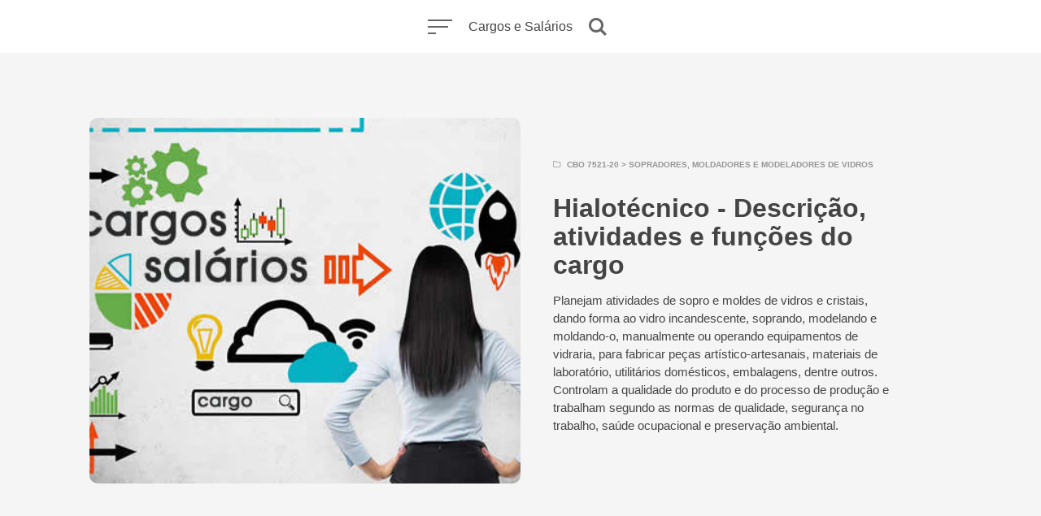

--- FILE ---
content_type: text/html; charset=UTF-8
request_url: https://cargos.com.br/salario/hialotecnico/
body_size: 10431
content:
<!DOCTYPE html>
<html lang="pt-BR" class="no-js">
<head>
<meta charset="UTF-8"><link rel="preload" href="https://cargos.com.br/wp-content/cache/fvm/min/1744203186-cssaea4d73371e8d12bf21e70b751d47095baa22c0876e3eb335d6d56ecc419f.css" as="style" media="all" />
<link rel="preload" href="https://cargos.com.br/wp-content/cache/fvm/min/1744203186-cssfd6e99e5f44ba6c557a6113605083ab051e3478e993ac5e078af3d338a4b4.css" as="style" media="all" />
<link rel="preload" href="https://cargos.com.br/wp-content/cache/fvm/min/1744203186-jse2397fe8ad6e8ee054094900e2fb954ef41ce5881e3c5eee59c0967a7eac72.js" as="script" /><script data-cfasync="false">if(navigator.userAgent.match(/MSIE|Internet Explorer/i)||navigator.userAgent.match(/Trident\/7\..*?rv:11/i)){var href=document.location.href;if(!href.match(/[?&]iebrowser/)){if(href.indexOf("?")==-1){if(href.indexOf("#")==-1){document.location.href=href+"?iebrowser=1"}else{document.location.href=href.replace("#","?iebrowser=1#")}}else{if(href.indexOf("#")==-1){document.location.href=href+"&iebrowser=1"}else{document.location.href=href.replace("#","&iebrowser=1#")}}}}</script>
<script data-cfasync="false">class FVMLoader{constructor(e){this.triggerEvents=e,this.eventOptions={passive:!0},this.userEventListener=this.triggerListener.bind(this),this.delayedScripts={normal:[],async:[],defer:[]},this.allJQueries=[]}_addUserInteractionListener(e){this.triggerEvents.forEach(t=>window.addEventListener(t,e.userEventListener,e.eventOptions))}_removeUserInteractionListener(e){this.triggerEvents.forEach(t=>window.removeEventListener(t,e.userEventListener,e.eventOptions))}triggerListener(){this._removeUserInteractionListener(this),"loading"===document.readyState?document.addEventListener("DOMContentLoaded",this._loadEverythingNow.bind(this)):this._loadEverythingNow()}async _loadEverythingNow(){this._runAllDelayedCSS(),this._delayEventListeners(),this._delayJQueryReady(this),this._handleDocumentWrite(),this._registerAllDelayedScripts(),await this._loadScriptsFromList(this.delayedScripts.normal),await this._loadScriptsFromList(this.delayedScripts.defer),await this._loadScriptsFromList(this.delayedScripts.async),await this._triggerDOMContentLoaded(),await this._triggerWindowLoad(),window.dispatchEvent(new Event("wpr-allScriptsLoaded"))}_registerAllDelayedScripts(){document.querySelectorAll("script[type=fvmdelay]").forEach(e=>{e.hasAttribute("src")?e.hasAttribute("async")&&!1!==e.async?this.delayedScripts.async.push(e):e.hasAttribute("defer")&&!1!==e.defer||"module"===e.getAttribute("data-type")?this.delayedScripts.defer.push(e):this.delayedScripts.normal.push(e):this.delayedScripts.normal.push(e)})}_runAllDelayedCSS(){document.querySelectorAll("link[rel=fvmdelay]").forEach(e=>{e.setAttribute("rel","stylesheet")})}async _transformScript(e){return await this._requestAnimFrame(),new Promise(t=>{const n=document.createElement("script");let r;[...e.attributes].forEach(e=>{let t=e.nodeName;"type"!==t&&("data-type"===t&&(t="type",r=e.nodeValue),n.setAttribute(t,e.nodeValue))}),e.hasAttribute("src")?(n.addEventListener("load",t),n.addEventListener("error",t)):(n.text=e.text,t()),e.parentNode.replaceChild(n,e)})}async _loadScriptsFromList(e){const t=e.shift();return t?(await this._transformScript(t),this._loadScriptsFromList(e)):Promise.resolve()}_delayEventListeners(){let e={};function t(t,n){!function(t){function n(n){return e[t].eventsToRewrite.indexOf(n)>=0?"wpr-"+n:n}e[t]||(e[t]={originalFunctions:{add:t.addEventListener,remove:t.removeEventListener},eventsToRewrite:[]},t.addEventListener=function(){arguments[0]=n(arguments[0]),e[t].originalFunctions.add.apply(t,arguments)},t.removeEventListener=function(){arguments[0]=n(arguments[0]),e[t].originalFunctions.remove.apply(t,arguments)})}(t),e[t].eventsToRewrite.push(n)}function n(e,t){let n=e[t];Object.defineProperty(e,t,{get:()=>n||function(){},set(r){e["wpr"+t]=n=r}})}t(document,"DOMContentLoaded"),t(window,"DOMContentLoaded"),t(window,"load"),t(window,"pageshow"),t(document,"readystatechange"),n(document,"onreadystatechange"),n(window,"onload"),n(window,"onpageshow")}_delayJQueryReady(e){let t=window.jQuery;Object.defineProperty(window,"jQuery",{get:()=>t,set(n){if(n&&n.fn&&!e.allJQueries.includes(n)){n.fn.ready=n.fn.init.prototype.ready=function(t){e.domReadyFired?t.bind(document)(n):document.addEventListener("DOMContentLoaded2",()=>t.bind(document)(n))};const t=n.fn.on;n.fn.on=n.fn.init.prototype.on=function(){if(this[0]===window){function e(e){return e.split(" ").map(e=>"load"===e||0===e.indexOf("load.")?"wpr-jquery-load":e).join(" ")}"string"==typeof arguments[0]||arguments[0]instanceof String?arguments[0]=e(arguments[0]):"object"==typeof arguments[0]&&Object.keys(arguments[0]).forEach(t=>{delete Object.assign(arguments[0],{[e(t)]:arguments[0][t]})[t]})}return t.apply(this,arguments),this},e.allJQueries.push(n)}t=n}})}async _triggerDOMContentLoaded(){this.domReadyFired=!0,await this._requestAnimFrame(),document.dispatchEvent(new Event("DOMContentLoaded2")),await this._requestAnimFrame(),window.dispatchEvent(new Event("DOMContentLoaded2")),await this._requestAnimFrame(),document.dispatchEvent(new Event("wpr-readystatechange")),await this._requestAnimFrame(),document.wpronreadystatechange&&document.wpronreadystatechange()}async _triggerWindowLoad(){await this._requestAnimFrame(),window.dispatchEvent(new Event("wpr-load")),await this._requestAnimFrame(),window.wpronload&&window.wpronload(),await this._requestAnimFrame(),this.allJQueries.forEach(e=>e(window).trigger("wpr-jquery-load")),window.dispatchEvent(new Event("wpr-pageshow")),await this._requestAnimFrame(),window.wpronpageshow&&window.wpronpageshow()}_handleDocumentWrite(){const e=new Map;document.write=document.writeln=function(t){const n=document.currentScript,r=document.createRange(),i=n.parentElement;let a=e.get(n);void 0===a&&(a=n.nextSibling,e.set(n,a));const s=document.createDocumentFragment();r.setStart(s,0),s.appendChild(r.createContextualFragment(t)),i.insertBefore(s,a)}}async _requestAnimFrame(){return new Promise(e=>requestAnimationFrame(e))}static run(){const e=new FVMLoader(["keydown","mousemove","touchmove","touchstart","touchend","wheel"]);e._addUserInteractionListener(e)}}FVMLoader.run();</script><meta name="viewport" content="width=device-width, initial-scale=1.0"><meta name="theme-color" content="#ffffff"><meta name='robots' content='index, follow, max-image-preview:large, max-snippet:-1, max-video-preview:-1' /><title>Quanto Ganha um Hialotécnico</title><meta name="description" content="Informações do cargo Hialotécnico, o que faz, quanto ganha, atividades, carreira, funções e exigências do mercado de trabalho." /><link rel="canonical" href="https://cargos.com.br/salario/hialotecnico/" /><meta property="og:locale" content="pt_BR" /><meta property="og:type" content="article" /><meta property="og:title" content="Quanto Ganha um Hialotécnico" /><meta property="og:description" content="Informações do cargo Hialotécnico, o que faz, quanto ganha, atividades, carreira, funções e exigências do mercado de trabalho." /><meta property="og:url" content="https://cargos.com.br/salario/hialotecnico/" /><meta property="og:site_name" content="Cargos e Salários" /><meta property="article:modified_time" content="2020-02-14T17:46:55+00:00" /><meta property="og:image" content="https://cargos.com.br/wp-content/uploads/2020/01/Hialotécnico-salario.jpg" /><meta property="og:image:width" content="700" /><meta property="og:image:height" content="366" /><meta property="og:image:type" content="image/jpeg" /><meta name="twitter:card" content="summary_large_image" /><script type="application/ld+json" class="yoast-schema-graph">{"@context":"https://schema.org","@graph":[{"@type":"WebPage","@id":"https://cargos.com.br/salario/hialotecnico/","url":"https://cargos.com.br/salario/hialotecnico/","name":"Quanto Ganha um Hialotécnico","isPartOf":{"@id":"https://cargos.com.br/#website"},"primaryImageOfPage":{"@id":"https://cargos.com.br/salario/hialotecnico/#primaryimage"},"image":{"@id":"https://cargos.com.br/salario/hialotecnico/#primaryimage"},"thumbnailUrl":"https://cargos.com.br/wp-content/uploads/2020/01/Hialotécnico-salario.jpg","datePublished":"2020-02-14T10:52:12+00:00","dateModified":"2020-02-14T17:46:55+00:00","description":"Informações do cargo Hialotécnico, o que faz, quanto ganha, atividades, carreira, funções e exigências do mercado de trabalho.","breadcrumb":{"@id":"https://cargos.com.br/salario/hialotecnico/#breadcrumb"},"inLanguage":"pt-BR","potentialAction":[{"@type":"ReadAction","target":["https://cargos.com.br/salario/hialotecnico/"]}]},{"@type":"ImageObject","inLanguage":"pt-BR","@id":"https://cargos.com.br/salario/hialotecnico/#primaryimage","url":"https://cargos.com.br/wp-content/uploads/2020/01/Hialotécnico-salario.jpg","contentUrl":"https://cargos.com.br/wp-content/uploads/2020/01/Hialotécnico-salario.jpg","width":700,"height":366,"caption":"Salário e mercado de trabalho para Hialotécnico CBO 752120"},{"@type":"BreadcrumbList","@id":"https://cargos.com.br/salario/hialotecnico/#breadcrumb","itemListElement":[{"@type":"ListItem","position":1,"name":"Cargos","item":"https://cargos.com.br/"},{"@type":"ListItem","position":2,"name":"Hialotécnico"}]},{"@type":"WebSite","@id":"https://cargos.com.br/#website","url":"https://cargos.com.br/","name":"Cargos e Salários","description":"","publisher":{"@id":"https://cargos.com.br/#organization"},"potentialAction":[{"@type":"SearchAction","target":{"@type":"EntryPoint","urlTemplate":"https://cargos.com.br/?s={search_term_string}"},"query-input":{"@type":"PropertyValueSpecification","valueRequired":true,"valueName":"search_term_string"}}],"inLanguage":"pt-BR"},{"@type":"Organization","@id":"https://cargos.com.br/#organization","name":"Cargos.com.br","url":"https://cargos.com.br/","logo":{"@type":"ImageObject","inLanguage":"pt-BR","@id":"https://cargos.com.br/#/schema/logo/image/","url":"https://cargos.com.br/wp-content/uploads/2019/09/cargos.jpg","contentUrl":"https://cargos.com.br/wp-content/uploads/2019/09/cargos.jpg","width":760,"height":450,"caption":"Cargos.com.br"},"image":{"@id":"https://cargos.com.br/#/schema/logo/image/"}}]}</script><link rel="alternate" type="application/rss+xml" title="Feed para Cargos e Salários &raquo;" href="https://cargos.com.br/feed/" /><link rel="alternate" type="application/rss+xml" title="Feed de comentários para Cargos e Salários &raquo;" href="https://cargos.com.br/comments/feed/" /><link rel="alternate" type="application/rss+xml" title="Feed de comentários para Cargos e Salários &raquo; Hialotécnico" href="https://cargos.com.br/salario/hialotecnico/feed/" /><meta name='theme-color' content='#ffffff'><script data-cfasync='false' src='https://cargos.com.br/wp-content/cache/fvm/min/1744203186-jse2397fe8ad6e8ee054094900e2fb954ef41ce5881e3c5eee59c0967a7eac72.js'></script>
<script defer='defer' src='https://cargos.com.br/wp-content/cache/fvm/min/1744203186-jsc30feb02104c17f93cd38645f085f979a65948abf765b9b41568201fe549f0.js' type="6c7aabd09463857dd8c3ddd1-text/javascript"></script>



<link rel="icon" type="image/png" sizes="16x16" href="https://cargos.com.br/wp-content/themes/salario/ampforwp/icons/favicon-16x16.png">
<link rel="manifest" href="https://cargos.com.br/wp-content/themes/salario/ampforwp/icons/site.webmanifest">
<link rel="mask-icon" href="https://cargos.com.br/wp-content/themes/salario/ampforwp/icons/safari-pinned-tab.svg" color="#5bbad5">
<link rel="shortcut icon" href="https://cargos.com.br/wp-content/themes/salario/ampforwp/icons/favicon.ico">



<script type="6c7aabd09463857dd8c3ddd1-text/javascript">document.documentElement.className = document.documentElement.className.replace(/\bno-js\b/,'js');</script>

	<style media="all">img:is([sizes="auto" i],[sizes^="auto," i]){contain-intrinsic-size:3000px 1500px}</style>
	
	
	
	
	
	
	
	
	
	
	
	
	
	
	
	
	
	
	







<style id='classic-theme-styles-inline-css' type='text/css' media="all">/*! This file is auto-generated */
.wp-block-button__link{color:#fff;background-color:#32373c;border-radius:9999px;box-shadow:none;text-decoration:none;padding:calc(.667em + 2px) calc(1.333em + 2px);font-size:1.125em}.wp-block-file__button{background:#32373c;color:#fff;text-decoration:none}</style>
<style id='global-styles-inline-css' type='text/css' media="all">:root{--wp--preset--aspect-ratio--square:1;--wp--preset--aspect-ratio--4-3:4/3;--wp--preset--aspect-ratio--3-4:3/4;--wp--preset--aspect-ratio--3-2:3/2;--wp--preset--aspect-ratio--2-3:2/3;--wp--preset--aspect-ratio--16-9:16/9;--wp--preset--aspect-ratio--9-16:9/16;--wp--preset--color--black:#000000;--wp--preset--color--cyan-bluish-gray:#abb8c3;--wp--preset--color--white:#ffffff;--wp--preset--color--pale-pink:#f78da7;--wp--preset--color--vivid-red:#cf2e2e;--wp--preset--color--luminous-vivid-orange:#ff6900;--wp--preset--color--luminous-vivid-amber:#fcb900;--wp--preset--color--light-green-cyan:#7bdcb5;--wp--preset--color--vivid-green-cyan:#00d084;--wp--preset--color--pale-cyan-blue:#8ed1fc;--wp--preset--color--vivid-cyan-blue:#0693e3;--wp--preset--color--vivid-purple:#9b51e0;--wp--preset--color--accent:#e87035;--wp--preset--gradient--vivid-cyan-blue-to-vivid-purple:linear-gradient(135deg,rgba(6,147,227,1) 0%,rgb(155,81,224) 100%);--wp--preset--gradient--light-green-cyan-to-vivid-green-cyan:linear-gradient(135deg,rgb(122,220,180) 0%,rgb(0,208,130) 100%);--wp--preset--gradient--luminous-vivid-amber-to-luminous-vivid-orange:linear-gradient(135deg,rgba(252,185,0,1) 0%,rgba(255,105,0,1) 100%);--wp--preset--gradient--luminous-vivid-orange-to-vivid-red:linear-gradient(135deg,rgba(255,105,0,1) 0%,rgb(207,46,46) 100%);--wp--preset--gradient--very-light-gray-to-cyan-bluish-gray:linear-gradient(135deg,rgb(238,238,238) 0%,rgb(169,184,195) 100%);--wp--preset--gradient--cool-to-warm-spectrum:linear-gradient(135deg,rgb(74,234,220) 0%,rgb(151,120,209) 20%,rgb(207,42,186) 40%,rgb(238,44,130) 60%,rgb(251,105,98) 80%,rgb(254,248,76) 100%);--wp--preset--gradient--blush-light-purple:linear-gradient(135deg,rgb(255,206,236) 0%,rgb(152,150,240) 100%);--wp--preset--gradient--blush-bordeaux:linear-gradient(135deg,rgb(254,205,165) 0%,rgb(254,45,45) 50%,rgb(107,0,62) 100%);--wp--preset--gradient--luminous-dusk:linear-gradient(135deg,rgb(255,203,112) 0%,rgb(199,81,192) 50%,rgb(65,88,208) 100%);--wp--preset--gradient--pale-ocean:linear-gradient(135deg,rgb(255,245,203) 0%,rgb(182,227,212) 50%,rgb(51,167,181) 100%);--wp--preset--gradient--electric-grass:linear-gradient(135deg,rgb(202,248,128) 0%,rgb(113,206,126) 100%);--wp--preset--gradient--midnight:linear-gradient(135deg,rgb(2,3,129) 0%,rgb(40,116,252) 100%);--wp--preset--font-size--small:17px;--wp--preset--font-size--medium:20px;--wp--preset--font-size--large:24px;--wp--preset--font-size--x-large:42px;--wp--preset--font-size--regular:20px;--wp--preset--font-size--larger:26px;--wp--preset--spacing--20:0.44rem;--wp--preset--spacing--30:0.67rem;--wp--preset--spacing--40:1rem;--wp--preset--spacing--50:1.5rem;--wp--preset--spacing--60:2.25rem;--wp--preset--spacing--70:3.38rem;--wp--preset--spacing--80:5.06rem;--wp--preset--shadow--natural:6px 6px 9px rgba(0, 0, 0, 0.2);--wp--preset--shadow--deep:12px 12px 50px rgba(0, 0, 0, 0.4);--wp--preset--shadow--sharp:6px 6px 0px rgba(0, 0, 0, 0.2);--wp--preset--shadow--outlined:6px 6px 0px -3px rgba(255, 255, 255, 1), 6px 6px rgba(0, 0, 0, 1);--wp--preset--shadow--crisp:6px 6px 0px rgba(0, 0, 0, 1)}:where(.is-layout-flex){gap:.5em}:where(.is-layout-grid){gap:.5em}body .is-layout-flex{display:flex}.is-layout-flex{flex-wrap:wrap;align-items:center}.is-layout-flex>:is(*,div){margin:0}body .is-layout-grid{display:grid}.is-layout-grid>:is(*,div){margin:0}:where(.wp-block-columns.is-layout-flex){gap:2em}:where(.wp-block-columns.is-layout-grid){gap:2em}:where(.wp-block-post-template.is-layout-flex){gap:1.25em}:where(.wp-block-post-template.is-layout-grid){gap:1.25em}.has-black-color{color:var(--wp--preset--color--black)!important}.has-cyan-bluish-gray-color{color:var(--wp--preset--color--cyan-bluish-gray)!important}.has-white-color{color:var(--wp--preset--color--white)!important}.has-pale-pink-color{color:var(--wp--preset--color--pale-pink)!important}.has-vivid-red-color{color:var(--wp--preset--color--vivid-red)!important}.has-luminous-vivid-orange-color{color:var(--wp--preset--color--luminous-vivid-orange)!important}.has-luminous-vivid-amber-color{color:var(--wp--preset--color--luminous-vivid-amber)!important}.has-light-green-cyan-color{color:var(--wp--preset--color--light-green-cyan)!important}.has-vivid-green-cyan-color{color:var(--wp--preset--color--vivid-green-cyan)!important}.has-pale-cyan-blue-color{color:var(--wp--preset--color--pale-cyan-blue)!important}.has-vivid-cyan-blue-color{color:var(--wp--preset--color--vivid-cyan-blue)!important}.has-vivid-purple-color{color:var(--wp--preset--color--vivid-purple)!important}.has-black-background-color{background-color:var(--wp--preset--color--black)!important}.has-cyan-bluish-gray-background-color{background-color:var(--wp--preset--color--cyan-bluish-gray)!important}.has-white-background-color{background-color:var(--wp--preset--color--white)!important}.has-pale-pink-background-color{background-color:var(--wp--preset--color--pale-pink)!important}.has-vivid-red-background-color{background-color:var(--wp--preset--color--vivid-red)!important}.has-luminous-vivid-orange-background-color{background-color:var(--wp--preset--color--luminous-vivid-orange)!important}.has-luminous-vivid-amber-background-color{background-color:var(--wp--preset--color--luminous-vivid-amber)!important}.has-light-green-cyan-background-color{background-color:var(--wp--preset--color--light-green-cyan)!important}.has-vivid-green-cyan-background-color{background-color:var(--wp--preset--color--vivid-green-cyan)!important}.has-pale-cyan-blue-background-color{background-color:var(--wp--preset--color--pale-cyan-blue)!important}.has-vivid-cyan-blue-background-color{background-color:var(--wp--preset--color--vivid-cyan-blue)!important}.has-vivid-purple-background-color{background-color:var(--wp--preset--color--vivid-purple)!important}.has-black-border-color{border-color:var(--wp--preset--color--black)!important}.has-cyan-bluish-gray-border-color{border-color:var(--wp--preset--color--cyan-bluish-gray)!important}.has-white-border-color{border-color:var(--wp--preset--color--white)!important}.has-pale-pink-border-color{border-color:var(--wp--preset--color--pale-pink)!important}.has-vivid-red-border-color{border-color:var(--wp--preset--color--vivid-red)!important}.has-luminous-vivid-orange-border-color{border-color:var(--wp--preset--color--luminous-vivid-orange)!important}.has-luminous-vivid-amber-border-color{border-color:var(--wp--preset--color--luminous-vivid-amber)!important}.has-light-green-cyan-border-color{border-color:var(--wp--preset--color--light-green-cyan)!important}.has-vivid-green-cyan-border-color{border-color:var(--wp--preset--color--vivid-green-cyan)!important}.has-pale-cyan-blue-border-color{border-color:var(--wp--preset--color--pale-cyan-blue)!important}.has-vivid-cyan-blue-border-color{border-color:var(--wp--preset--color--vivid-cyan-blue)!important}.has-vivid-purple-border-color{border-color:var(--wp--preset--color--vivid-purple)!important}.has-vivid-cyan-blue-to-vivid-purple-gradient-background{background:var(--wp--preset--gradient--vivid-cyan-blue-to-vivid-purple)!important}.has-light-green-cyan-to-vivid-green-cyan-gradient-background{background:var(--wp--preset--gradient--light-green-cyan-to-vivid-green-cyan)!important}.has-luminous-vivid-amber-to-luminous-vivid-orange-gradient-background{background:var(--wp--preset--gradient--luminous-vivid-amber-to-luminous-vivid-orange)!important}.has-luminous-vivid-orange-to-vivid-red-gradient-background{background:var(--wp--preset--gradient--luminous-vivid-orange-to-vivid-red)!important}.has-very-light-gray-to-cyan-bluish-gray-gradient-background{background:var(--wp--preset--gradient--very-light-gray-to-cyan-bluish-gray)!important}.has-cool-to-warm-spectrum-gradient-background{background:var(--wp--preset--gradient--cool-to-warm-spectrum)!important}.has-blush-light-purple-gradient-background{background:var(--wp--preset--gradient--blush-light-purple)!important}.has-blush-bordeaux-gradient-background{background:var(--wp--preset--gradient--blush-bordeaux)!important}.has-luminous-dusk-gradient-background{background:var(--wp--preset--gradient--luminous-dusk)!important}.has-pale-ocean-gradient-background{background:var(--wp--preset--gradient--pale-ocean)!important}.has-electric-grass-gradient-background{background:var(--wp--preset--gradient--electric-grass)!important}.has-midnight-gradient-background{background:var(--wp--preset--gradient--midnight)!important}.has-small-font-size{font-size:var(--wp--preset--font-size--small)!important}.has-medium-font-size{font-size:var(--wp--preset--font-size--medium)!important}.has-large-font-size{font-size:var(--wp--preset--font-size--large)!important}.has-x-large-font-size{font-size:var(--wp--preset--font-size--x-large)!important}:where(.wp-block-post-template.is-layout-flex){gap:1.25em}:where(.wp-block-post-template.is-layout-grid){gap:1.25em}:where(.wp-block-columns.is-layout-flex){gap:2em}:where(.wp-block-columns.is-layout-grid){gap:2em}:root :where(.wp-block-pullquote){font-size:1.5em;line-height:1.6}</style>
<link rel='stylesheet' id='kutak-gfonts-css' href='https://cargos.com.br/wp-content/cache/fvm/min/1744203186-cssaea4d73371e8d12bf21e70b751d47095baa22c0876e3eb335d6d56ecc419f.css' type='text/css' media='all' />
<link rel='stylesheet' id='kutak-style-css' href='https://cargos.com.br/wp-content/cache/fvm/min/1744203186-cssfd6e99e5f44ba6c557a6113605083ab051e3478e993ac5e078af3d338a4b4.css' type='text/css' media='all' />








<style type="text/css" id="kutak-custom-colors" media="all">blockquote,.section-title,.footer-social .social-icon,.copyright a,.button:hover,.wp-block-button a:hover,.wp-block-file__button:hover,.wp-block-button.is-style-outline a,[type="button"]:hover,[type="reset"]:hover,[type="submit"]:hover,input[type=checkbox]:checked::before,.featured-tab.is-active,.social-icon,.popup-cookies a:hover,.tagmap-item span,.error404-sign,.site-heading p a,.term-count,.term-count span,.site-content p>a,.site-content li>a,.site-content li p>a,.site-content p em>a,.site-content li em>a,.site-content p strong>a,.site-content li strong>a,.site-content table a:not(.button),.single-meta-title,.tags-title,.single-tags a,.social-icon,.has-accent-color{color:#e87035}.paging-navigation .page-numbers .page-numbers.current,.button,.wp-block-button a,.wp-block-file__button,.wp-block-button.is-style-outline a:hover,[type="button"],[type="reset"],[type="submit"],input[type=radio]:checked::before,.featured-tab::after,.has-accent-background-color{background-color:#e87035}.site-navigation::-webkit-scrollbar-thumb:vertical{background-color:#e87035}.paging-navigation .page-numbers .page-numbers.current,.bypostauthor>.comment-body::before,#cancel-comment-reply-link,.button,.wp-block-button a,.wp-block-file__button,[type="button"],[type="reset"],[type="submit"],.button:focus,.wp-block-button a:focus,.wp-block-file__button:focus,[type="button"]:focus,[type="reset"]:focus,[type="submit"]:focus,.tagmap-title,.message-notice,.message-info,.message-error,.widget-area .button{border-color:#e87035}.site-heading p a,.site-content p>a:hover,.site-content li>a:hover,.site-content li p>a:hover,.site-content p em>a:hover,.site-content li em>a:hover,.site-content p strong>a:hover,.site-content li strong>a:hover,.site-content table a:not(.button):hover{background-image:linear-gradient(to bottom,#e87035 0%,#e87035 100%)}</style> 
		<style type="text/css" id="wp-custom-css" media="all">table.listas{width:100%;text-align:left;color:#000;font-family:'Roboto',sans-serif}table.listas tbody td{font-size:12px;font-family:'Roboto',sans-serif}table.listas tr:nth-child(even){background:#efefef}table.listas thead{background:#e87035;color:#FFF;text-align:center}table.listas thead th:first-child{border-left:none}table.listas tfoot td{font-size:14px}table.listas tfoot .links{text-align:right}table.listas tfoot .links a{display:inline-block;background:#1C6EA4;color:#FFF;padding:2px 8px;border-radius:5px}.td_text_columns_two_cols{-webkit-column-count:2;-moz-column-count:2;column-count:2;-webkit-column-gap:40px;-moz-column-gap:40px;column-gap:40px;-webkit-column-rule-style:solid;-moz-column-rule-style:solid;column-rule-style:solid;-webkit-column-rule-width:1px;-moz-column-rule-width:1px;column-rule-width:1px;-webkit-column-rule-color:#e9e9e9;-moz-column-rule-color:#e9e9e9;column-rule-color:#e9e9e9;margin-bottom:26px}.td_text_profissoes{-webkit-column-count:2;-moz-column-count:2;column-count:3;-webkit-column-gap:40px;-moz-column-gap:40px;column-gap:40px;-webkit-column-rule-style:solid;-moz-column-rule-style:solid;column-rule-style:solid;-webkit-column-rule-width:1px;-moz-column-rule-width:1px;column-rule-width:1px;-webkit-column-rule-color:#e9e9e9;-moz-column-rule-color:#e9e9e9;column-rule-color:#e9e9e9;margin:25px 0;border-bottom:3px solid #098749;background:#f1f1f1;padding:15px}</style>
		<script data-ad-client="ca-pub-0413008067917912" async src="https://pagead2.googlesyndication.com/pagead/js/adsbygoogle.js" type="6c7aabd09463857dd8c3ddd1-text/javascript"></script>
</head>

<body class="salario-template-default single single-salario postid-14532 single-format-standard wp-embed-responsive header-modern">

<a class="skip-link screen-reader-text" href="#main">Skip to content</a>


<div id="page" class="site">

    <header id="masthead" class="site-header flex align-center-middle is-sticky">

        <span class="site-actions-backdrop"></span>
        <span class="site-actions-bg"></span>

        
<div class="site-branding flex align-middle align-justify">

    <button class="menu-trigger hamburger-menu"><span></span></button>

    <a href="https://cargos.com.br/" rel="home" class="logo">Cargos e Salários</a>

    <button class="search-trigger site-action-trigger"><span></span></button>

</div>
        
<div class="site-navigation">

    
        <div class="site-navigation-container">

            <nav class="secondary-navigation"><ul class="sec-menu"><li id="menu-item-29137" class="menu-item menu-item-type-taxonomy menu-item-object-category menu-item-29137"><a href="https://cargos.com.br/carreira/"><span>Carreira</span></a></li>
<li id="menu-item-29109" class="menu-item menu-item-type-post_type menu-item-object-page menu-item-29109"><a href="https://cargos.com.br/contato/"><span>Contato</span></a></li>
<li id="menu-item-29106" class="menu-item menu-item-type-post_type menu-item-object-page menu-item-privacy-policy menu-item-29106"><a href="https://cargos.com.br/politica-de-privacidade/"><span>Política de Privacidade</span></a></li>
</ul></nav>
        </div>

    
</div>
         

<div class="site-search">
    
<form role="search" method="get" class="search-form" action="https://cargos.com.br/">
    <input type="search" class="search-field" placeholder="Busque um cargo, profissão, cbo, categoria..." value="" name="s" />
    <button type="submit" class="search-submit" aria-label="Buscar"></button>
</form>
    <span class="header-search-form-close site-action-close"></span>
</div>

    </header>

    <main id="main" class="site-main">

        

        
    <div id="content" class="site-content">
        <div id="primary" class="content-area">

            
				<article id="post-14532" class="post-14532 salario type-salario status-publish format-standard has-post-thumbnail hentry profissao-cbo-7521-20 profissao-sopradores-moldadores-e-modeladores-de-vidros">

					<div class="article-heading">
						<div class="article-heading-container flex flex-wrap">

														<div class="article-heading-image-wrapper flex">
								<div class="post-media post-media-cropped article-heading-image flex">
									<div class="image-wrapper has-aspect-ratio has-aspect-ratio-16-9">
										<img width="700" height="366" src="https://cargos.com.br/wp-content/uploads/2020/01/Hialotécnico-salario.jpg" class="attachment-kutak-blog-1248 size-kutak-blog-1248 is-object-fit object-fit-wider wp-post-image" alt="Salário para o cargo de Hialotécnico" data-type="single" decoding="async" fetchpriority="high" srcset="https://cargos.com.br/wp-content/uploads/2020/01/Hialotécnico-salario.jpg 700w, https://cargos.com.br/wp-content/uploads/2020/01/Hialotécnico-salario-300x157.jpg 300w, https://cargos.com.br/wp-content/uploads/2020/01/Hialotécnico-salario-356x186.jpg 356w" sizes="(max-width: 700px) 100vw, 700px" /> 
									</div>
								</div>
							</div>
							
							<div class="article-heading-content-wrapper flex align-middle">
								<div class="article-heading-content last-child-nomargin">
									<div class="post-cats article-heading-cats">
										<div class="post-cat">
											<a href="https://cargos.com.br/profissao/sopradores-moldadores-e-modeladores-de-vidros/cbo-7521-20/" title="Cargos e profissões com CBO 7521-20 que pertencem a categoria dos Sopradores, moldadores e modeladores de vidros.">CBO 7521-20</a> > <a href="https://cargos.com.br/profissao/sopradores-moldadores-e-modeladores-de-vidros/" title="Cargos e profissões que pertencem a categoria dos Sopradores, moldadores e modeladores de vidros.">Sopradores, moldadores e modeladores de vidros</a>										</div>
									</div>
									<h1 class="article-title">Hialotécnico - Descrição, atividades e funções do cargo</h1>
									
									<p class="td-post-sub-title">Planejam atividades de sopro e moldes de vidros e cristais, dando forma ao vidro incandescente, soprando, modelando e moldando-o, manualmente ou operando equipamentos de vidraria, para fabricar peças artístico-artesanais, materiais de laboratório, utilitários domésticos, embalagens, dentre outros. Controlam a qualidade do produto e do processo de produção e trabalham segundo as normas de qualidade, segurança no trabalho, saúde ocupacional e preservação ambiental.</p>									
									<div class="post-footer article-heading-footer">
										
									</div>
								</div>
							</div>
						</div>	
					</div>

				<div class="article-content-wrapper">
					<div class="article-content content-profissao">
									 
			<p>De acordo com o Ministério do Trabalho, não houveram contratações nem demissões de profissionais no cargo de Hialotécnico CBO 752120 durante o período da pesquisa.</p>
					 
			<p>Infelizmente não tivemos contratações formais pelo mercado de trabalho para o cargo de <strong>Hialotécnico CBO 752120</strong> nos últimos meses da pesquisa.</p>
			
			<p>Acesse essa página regularmente pois assim que houver dados disponibilizados pelo Ministério do Trabalho atualizaremos essa página com as informações salariais do cargo de Hialotécnico.</p>	
					 
			<p>Enquanto isso confira a <a href="https://cargos.com.br">página inicial</a>.</p>  	
						   	
						   	
			
						</div>

						
						
					</div>

					
<div class="post-related">
    <div class="posts-container container">
        <h2 class="section-title">Profissões em Destaque:</h2>
        <div class="row">
            

<article class="post-featured-link column flex post-6154 salario type-salario status-publish format-standard has-post-thumbnail hentry profissao-cbo-3181-05 profissao-desenhistas-tecnicos-da-construcao-civil-e-arquitetura">
                    <a href="https://cargos.com.br/salario/desenhista-copista-arquitetura/" class="post-media post-media-cropped post-featured-media flex">
                <div class="image-wrapper has-aspect-ratio has-aspect-ratio-10-9">
                    <img width="700" height="366" src="https://cargos.com.br/wp-content/uploads/2020/01/Desenhista-copista-arquitetura-salario.jpg" class="attachment-kutak-blog size-kutak-blog is-object-fit object-fit-wider wp-post-image" alt="Salário para o cargo de Desenhista copista (arquitetura)" data-type="small" decoding="async" srcset="https://cargos.com.br/wp-content/uploads/2020/01/Desenhista-copista-arquitetura-salario.jpg 700w, https://cargos.com.br/wp-content/uploads/2020/01/Desenhista-copista-arquitetura-salario-300x157.jpg 300w, https://cargos.com.br/wp-content/uploads/2020/01/Desenhista-copista-arquitetura-salario-356x186.jpg 356w" sizes="(min-width: 1200px) 144px, (min-width: 1124px) 12vw, (min-width: 870px) 10vw, (min-width: 600px) 15vw, 28vw" /> 
                </div>
            </a>
        
        <div class="post-featured-content flex-grow">
            <div class="post-cats post-featured-cats">
                <div class="post-cat">
					Desenhistas técnicos da construção civil e arquitetura           		</div>
            </div>
            <h3 class="post-featured-title"><a href="https://cargos.com.br/salario/desenhista-copista-arquitetura/">Desenhista copista (arquitetura)</a></h3>
            <div class="post-footer post-featured-footer">

            </div>
        </div>

</article>


<article class="post-featured-link column flex post-6058 salario type-salario status-publish format-standard has-post-thumbnail hentry profissao-cbo-3163-05 profissao-tecnicos-em-mineracao">
                    <a href="https://cargos.com.br/salario/tecnico-de-recursos-minerais/" class="post-media post-media-cropped post-featured-media flex">
                <div class="image-wrapper has-aspect-ratio has-aspect-ratio-10-9">
                    <img width="700" height="366" src="https://cargos.com.br/wp-content/uploads/2020/01/Técnico-de-recursos-minerais-salario.jpg" class="attachment-kutak-blog size-kutak-blog is-object-fit object-fit-wider wp-post-image" alt="Salário para o cargo de Técnico de recursos minerais" data-type="small" decoding="async" srcset="https://cargos.com.br/wp-content/uploads/2020/01/Técnico-de-recursos-minerais-salario.jpg 700w, https://cargos.com.br/wp-content/uploads/2020/01/Técnico-de-recursos-minerais-salario-300x157.jpg 300w, https://cargos.com.br/wp-content/uploads/2020/01/Técnico-de-recursos-minerais-salario-356x186.jpg 356w" sizes="(min-width: 1200px) 144px, (min-width: 1124px) 12vw, (min-width: 870px) 10vw, (min-width: 600px) 15vw, 28vw" /> 
                </div>
            </a>
        
        <div class="post-featured-content flex-grow">
            <div class="post-cats post-featured-cats">
                <div class="post-cat">
					Técnicos em mineração           		</div>
            </div>
            <h3 class="post-featured-title"><a href="https://cargos.com.br/salario/tecnico-de-recursos-minerais/">Técnico de recursos minerais</a></h3>
            <div class="post-footer post-featured-footer">

            </div>
        </div>

</article>


<article class="post-featured-link column flex post-5672 salario type-salario status-publish format-standard has-post-thumbnail hentry profissao-cbo-3121-05 profissao-tecnicos-em-construcao-civil-edificacoes">
                    <a href="https://cargos.com.br/salario/assistente-de-engenharia-construcao-civil/" class="post-media post-media-cropped post-featured-media flex">
                <div class="image-wrapper has-aspect-ratio has-aspect-ratio-10-9">
                    <img width="700" height="366" src="https://cargos.com.br/wp-content/uploads/2020/01/Assistente-de-engenharia-construção-civil-salario.jpg" class="attachment-kutak-blog size-kutak-blog is-object-fit object-fit-wider wp-post-image" alt="Salário para o cargo de Assistente de engenharia (construção civil)" data-type="small" decoding="async" loading="lazy" srcset="https://cargos.com.br/wp-content/uploads/2020/01/Assistente-de-engenharia-construção-civil-salario.jpg 700w, https://cargos.com.br/wp-content/uploads/2020/01/Assistente-de-engenharia-construção-civil-salario-300x157.jpg 300w, https://cargos.com.br/wp-content/uploads/2020/01/Assistente-de-engenharia-construção-civil-salario-356x186.jpg 356w" sizes="(min-width: 1200px) 144px, (min-width: 1124px) 12vw, (min-width: 870px) 10vw, (min-width: 600px) 15vw, 28vw" /> 
                </div>
            </a>
        
        <div class="post-featured-content flex-grow">
            <div class="post-cats post-featured-cats">
                <div class="post-cat">
					Técnicos em construção civil (edificações)           		</div>
            </div>
            <h3 class="post-featured-title"><a href="https://cargos.com.br/salario/assistente-de-engenharia-construcao-civil/">Assistente de engenharia (construção civil)</a></h3>
            <div class="post-footer post-featured-footer">

            </div>
        </div>

</article>


<article class="post-featured-link column flex post-17652 salario type-salario status-publish format-standard has-post-thumbnail hentry profissao-cbo-8401-05 profissao-supervisores-da-fabricacao-de-alimentos-bebidas-e-fumo">
                    <a href="https://cargos.com.br/salario/supervisor-de-producao-da-industria-alimenticia/" class="post-media post-media-cropped post-featured-media flex">
                <div class="image-wrapper has-aspect-ratio has-aspect-ratio-10-9">
                    <img width="700" height="366" src="https://cargos.com.br/wp-content/uploads/2020/01/Supervisor-de-produção-da-indústria-alimentícia-salario.jpg" class="attachment-kutak-blog size-kutak-blog is-object-fit object-fit-wider wp-post-image" alt="Salário para o cargo de Supervisor de produção da indústria alimentícia" data-type="small" decoding="async" loading="lazy" srcset="https://cargos.com.br/wp-content/uploads/2020/01/Supervisor-de-produção-da-indústria-alimentícia-salario.jpg 700w, https://cargos.com.br/wp-content/uploads/2020/01/Supervisor-de-produção-da-indústria-alimentícia-salario-300x157.jpg 300w, https://cargos.com.br/wp-content/uploads/2020/01/Supervisor-de-produção-da-indústria-alimentícia-salario-356x186.jpg 356w" sizes="(min-width: 1200px) 144px, (min-width: 1124px) 12vw, (min-width: 870px) 10vw, (min-width: 600px) 15vw, 28vw" /> 
                </div>
            </a>
        
        <div class="post-featured-content flex-grow">
            <div class="post-cats post-featured-cats">
                <div class="post-cat">
					Supervisores da fabricação de alimentos, bebidas e fumo           		</div>
            </div>
            <h3 class="post-featured-title"><a href="https://cargos.com.br/salario/supervisor-de-producao-da-industria-alimenticia/">Supervisor de produção da indústria alimentícia</a></h3>
            <div class="post-footer post-featured-footer">

            </div>
        </div>

</article>


<article class="post-featured-link column flex post-8598 salario type-salario status-publish format-standard has-post-thumbnail hentry profissao-cbo-4201-20 profissao-supervisores-de-atendimento-ao-publico-e-de-pesquisa">
                    <a href="https://cargos.com.br/salario/agente-de-coleta-supervisor/" class="post-media post-media-cropped post-featured-media flex">
                <div class="image-wrapper has-aspect-ratio has-aspect-ratio-10-9">
                    <img width="700" height="366" src="https://cargos.com.br/wp-content/uploads/2020/01/Agente-de-coleta-supervisor-salario.jpg" class="attachment-kutak-blog size-kutak-blog is-object-fit object-fit-wider wp-post-image" alt="Salário para o cargo de Agente de coleta supervisor" data-type="small" decoding="async" loading="lazy" srcset="https://cargos.com.br/wp-content/uploads/2020/01/Agente-de-coleta-supervisor-salario.jpg 700w, https://cargos.com.br/wp-content/uploads/2020/01/Agente-de-coleta-supervisor-salario-300x157.jpg 300w, https://cargos.com.br/wp-content/uploads/2020/01/Agente-de-coleta-supervisor-salario-356x186.jpg 356w" sizes="(min-width: 1200px) 144px, (min-width: 1124px) 12vw, (min-width: 870px) 10vw, (min-width: 600px) 15vw, 28vw" /> 
                </div>
            </a>
        
        <div class="post-featured-content flex-grow">
            <div class="post-cats post-featured-cats">
                <div class="post-cat">
					Supervisores de atendimento ao público e de pesquisa           		</div>
            </div>
            <h3 class="post-featured-title"><a href="https://cargos.com.br/salario/agente-de-coleta-supervisor/">Agente de coleta supervisor</a></h3>
            <div class="post-footer post-featured-footer">

            </div>
        </div>

</article>


<article class="post-featured-link column flex post-8436 salario type-salario status-publish format-standard has-post-thumbnail hentry profissao-auxiliares-de-contabilidade profissao-cbo-4131-10">
                    <a href="https://cargos.com.br/salario/revisor-contabil/" class="post-media post-media-cropped post-featured-media flex">
                <div class="image-wrapper has-aspect-ratio has-aspect-ratio-10-9">
                    <img width="700" height="366" src="https://cargos.com.br/wp-content/uploads/2020/01/Revisor-contábil-salario.jpg" class="attachment-kutak-blog size-kutak-blog is-object-fit object-fit-wider wp-post-image" alt="Salário para o cargo de Revisor contábil" data-type="small" decoding="async" loading="lazy" srcset="https://cargos.com.br/wp-content/uploads/2020/01/Revisor-contábil-salario.jpg 700w, https://cargos.com.br/wp-content/uploads/2020/01/Revisor-contábil-salario-300x157.jpg 300w, https://cargos.com.br/wp-content/uploads/2020/01/Revisor-contábil-salario-356x186.jpg 356w" sizes="(min-width: 1200px) 144px, (min-width: 1124px) 12vw, (min-width: 870px) 10vw, (min-width: 600px) 15vw, 28vw" /> 
                </div>
            </a>
        
        <div class="post-featured-content flex-grow">
            <div class="post-cats post-featured-cats">
                <div class="post-cat">
					Auxiliares de contabilidade           		</div>
            </div>
            <h3 class="post-featured-title"><a href="https://cargos.com.br/salario/revisor-contabil/">Revisor contábil</a></h3>
            <div class="post-footer post-featured-footer">

            </div>
        </div>

</article>


<article class="post-featured-link column flex post-7268 salario type-salario status-publish format-standard has-post-thumbnail hentry profissao-cbo-3541-40 profissao-especialistas-em-promocao-de-produtos-e-vendas">
                    <a href="https://cargos.com.br/salario/tecnico-em-atendimento-e-vendas/" class="post-media post-media-cropped post-featured-media flex">
                <div class="image-wrapper has-aspect-ratio has-aspect-ratio-10-9">
                    <img width="700" height="366" src="https://cargos.com.br/wp-content/uploads/2020/01/Técnico-em-atendimento-e-vendas-salario.jpg" class="attachment-kutak-blog size-kutak-blog is-object-fit object-fit-wider wp-post-image" alt="Salário para o cargo de Técnico em atendimento e vendas" data-type="small" decoding="async" loading="lazy" srcset="https://cargos.com.br/wp-content/uploads/2020/01/Técnico-em-atendimento-e-vendas-salario.jpg 700w, https://cargos.com.br/wp-content/uploads/2020/01/Técnico-em-atendimento-e-vendas-salario-300x157.jpg 300w, https://cargos.com.br/wp-content/uploads/2020/01/Técnico-em-atendimento-e-vendas-salario-356x186.jpg 356w" sizes="(min-width: 1200px) 144px, (min-width: 1124px) 12vw, (min-width: 870px) 10vw, (min-width: 600px) 15vw, 28vw" /> 
                </div>
            </a>
        
        <div class="post-featured-content flex-grow">
            <div class="post-cats post-featured-cats">
                <div class="post-cat">
					Especialistas em promoção de produtos e vendas           		</div>
            </div>
            <h3 class="post-featured-title"><a href="https://cargos.com.br/salario/tecnico-em-atendimento-e-vendas/">Técnico em atendimento e vendas</a></h3>
            <div class="post-footer post-featured-footer">

            </div>
        </div>

</article>


<article class="post-featured-link column flex post-6232 salario type-salario status-publish format-standard has-post-thumbnail hentry profissao-cbo-3184-15 profissao-desenhistas-tecnicos-de-produtos-e-servicos-diversos">
                    <a href="https://cargos.com.br/salario/desenhista-letrista/" class="post-media post-media-cropped post-featured-media flex">
                <div class="image-wrapper has-aspect-ratio has-aspect-ratio-10-9">
                    <img width="700" height="366" src="https://cargos.com.br/wp-content/uploads/2020/01/Desenhista-letrista-salario.jpg" class="attachment-kutak-blog size-kutak-blog is-object-fit object-fit-wider wp-post-image" alt="Salário para o cargo de Desenhista letrista" data-type="small" decoding="async" loading="lazy" srcset="https://cargos.com.br/wp-content/uploads/2020/01/Desenhista-letrista-salario.jpg 700w, https://cargos.com.br/wp-content/uploads/2020/01/Desenhista-letrista-salario-300x157.jpg 300w, https://cargos.com.br/wp-content/uploads/2020/01/Desenhista-letrista-salario-356x186.jpg 356w" sizes="(min-width: 1200px) 144px, (min-width: 1124px) 12vw, (min-width: 870px) 10vw, (min-width: 600px) 15vw, 28vw" /> 
                </div>
            </a>
        
        <div class="post-featured-content flex-grow">
            <div class="post-cats post-featured-cats">
                <div class="post-cat">
					Desenhistas técnicos de produtos e serviços diversos           		</div>
            </div>
            <h3 class="post-featured-title"><a href="https://cargos.com.br/salario/desenhista-letrista/">Desenhista letrista</a></h3>
            <div class="post-footer post-featured-footer">

            </div>
        </div>

</article>


<article class="post-featured-link column flex post-14876 salario type-salario status-publish format-standard has-post-thumbnail hentry profissao-cbo-7606-05 profissao-supervisores-das-artes-graficas">
                    <a href="https://cargos.com.br/salario/mestre-de-producao-industria-grafica/" class="post-media post-media-cropped post-featured-media flex">
                <div class="image-wrapper has-aspect-ratio has-aspect-ratio-10-9">
                    <img width="700" height="366" src="https://cargos.com.br/wp-content/uploads/2020/01/Mestre-de-produção-indústria-gráfica-salario.jpg" class="attachment-kutak-blog size-kutak-blog is-object-fit object-fit-wider wp-post-image" alt="Salário para o cargo de Mestre de produção (indústria gráfica)" data-type="small" decoding="async" loading="lazy" srcset="https://cargos.com.br/wp-content/uploads/2020/01/Mestre-de-produção-indústria-gráfica-salario.jpg 700w, https://cargos.com.br/wp-content/uploads/2020/01/Mestre-de-produção-indústria-gráfica-salario-300x157.jpg 300w, https://cargos.com.br/wp-content/uploads/2020/01/Mestre-de-produção-indústria-gráfica-salario-356x186.jpg 356w" sizes="(min-width: 1200px) 144px, (min-width: 1124px) 12vw, (min-width: 870px) 10vw, (min-width: 600px) 15vw, 28vw" /> 
                </div>
            </a>
        
        <div class="post-featured-content flex-grow">
            <div class="post-cats post-featured-cats">
                <div class="post-cat">
					Supervisores das artes gráficas           		</div>
            </div>
            <h3 class="post-featured-title"><a href="https://cargos.com.br/salario/mestre-de-producao-industria-grafica/">Mestre de produção (indústria gráfica)</a></h3>
            <div class="post-footer post-featured-footer">

            </div>
        </div>

</article>
        </div>
    </div>
</div>
					
						<div class="post-comments-section">
							<div class="container">
								<div class="row">

									<div class="post-comment post-featured column">
																			</div>

									
								</div>

							</div>

						</div>

					
				</article>
			
			
        </div>
    </div>


   
    <div class="footer-widgets">
    		</div>
    
        
    </main>

    <footer id="colophon" class="site-footer">

        <div class="site-footer-container">

            
            <div class="footer-content">
                
                <nav class="footer-menu"><ul><li id="menu-item-29137" class="menu-item menu-item-type-taxonomy menu-item-object-category menu-item-29137"><a href="https://cargos.com.br/carreira/">Carreira</a></li>
<li id="menu-item-29109" class="menu-item menu-item-type-post_type menu-item-object-page menu-item-29109"><a href="https://cargos.com.br/contato/">Contato</a></li>
<li id="menu-item-29106" class="menu-item menu-item-type-post_type menu-item-object-page menu-item-privacy-policy menu-item-29106"><a href="https://cargos.com.br/politica-de-privacidade/">Política de Privacidade</a></li>
</ul></nav>                
                
<div class="copyright">
    © 2026 Cargos.com.br - Cargos e Salários</div>

            </div>

        </div>
    </footer>

</div>



<div class="pswp" tabindex="-1" role="dialog" aria-hidden="true">

    <div class="pswp__bg"></div>

    <div class="pswp__scroll-wrap">

        <div class="pswp__container">
            <div class="pswp__item"></div>
            <div class="pswp__item"></div>
            <div class="pswp__item"></div>
        </div>

        <div class="pswp__ui pswp__ui--hidden">

            <div class="pswp__top-bar">

                <div class="pswp__counter"></div>

                <button class="pswp__button pswp__button--close" title="Close (Esc)"></button>

                <button class="pswp__button pswp__button--zoom" title="Zoom"></button>

                <div class="pswp__preloader">
                    <div class="pswp__preloader__icn">
                      <div class="pswp__preloader__cut">
                        <div class="pswp__preloader__donut"></div>
                      </div>
                    </div>
                </div>
            </div>

            <div class="pswp__share-modal pswp__share-modal--hidden pswp__single-tap">
                <div class="pswp__share-tooltip"></div> 
            </div>

            <button class="pswp__button pswp__button--arrow--left" title="Previous (left arrow)">
            </button>

            <button class="pswp__button pswp__button--arrow--right" title="Next (right arrow)">
            </button>

            <div class="pswp__caption">
                <div class="pswp__caption__center"></div>
            </div>

        </div>

    </div>

</div>
<script id="kutak-main-js-extra" type="6c7aabd09463857dd8c3ddd1-text/javascript">
/* <![CDATA[ */
var kutak_vars = {"rest_url":"https:\/\/cargos.com.br\/wp-json\/","ajax_url":"\/?apalodi-ajax=%%action%%","is_lazy_load":""};
/* ]]> */
</script>

<script async src="https://www.googletagmanager.com/gtag/js?id=UA-3493925-75" type="6c7aabd09463857dd8c3ddd1-text/javascript"></script><script type="6c7aabd09463857dd8c3ddd1-text/javascript">window.dataLayer = window.dataLayer || [];function gtag(){dataLayer.push(arguments);}gtag('js', new Date());gtag('config', 'UA-3493925-75');</script>

<script src="/cdn-cgi/scripts/7d0fa10a/cloudflare-static/rocket-loader.min.js" data-cf-settings="6c7aabd09463857dd8c3ddd1-|49" defer></script><script defer src="https://static.cloudflareinsights.com/beacon.min.js/vcd15cbe7772f49c399c6a5babf22c1241717689176015" integrity="sha512-ZpsOmlRQV6y907TI0dKBHq9Md29nnaEIPlkf84rnaERnq6zvWvPUqr2ft8M1aS28oN72PdrCzSjY4U6VaAw1EQ==" data-cf-beacon='{"version":"2024.11.0","token":"3890557ca2f04ba5b3fc5484c82b4fed","r":1,"server_timing":{"name":{"cfCacheStatus":true,"cfEdge":true,"cfExtPri":true,"cfL4":true,"cfOrigin":true,"cfSpeedBrain":true},"location_startswith":null}}' crossorigin="anonymous"></script>
</body>
</html>
<!-- Cached page generated by WP-Super-Cache on 2026-01-25 21:01:01 -->

<!-- super cache -->

--- FILE ---
content_type: text/html; charset=utf-8
request_url: https://www.google.com/recaptcha/api2/aframe
body_size: 267
content:
<!DOCTYPE HTML><html><head><meta http-equiv="content-type" content="text/html; charset=UTF-8"></head><body><script nonce="13l37TdhEGeK1jHNMC91eQ">/** Anti-fraud and anti-abuse applications only. See google.com/recaptcha */ try{var clients={'sodar':'https://pagead2.googlesyndication.com/pagead/sodar?'};window.addEventListener("message",function(a){try{if(a.source===window.parent){var b=JSON.parse(a.data);var c=clients[b['id']];if(c){var d=document.createElement('img');d.src=c+b['params']+'&rc='+(localStorage.getItem("rc::a")?sessionStorage.getItem("rc::b"):"");window.document.body.appendChild(d);sessionStorage.setItem("rc::e",parseInt(sessionStorage.getItem("rc::e")||0)+1);localStorage.setItem("rc::h",'1769385664594');}}}catch(b){}});window.parent.postMessage("_grecaptcha_ready", "*");}catch(b){}</script></body></html>